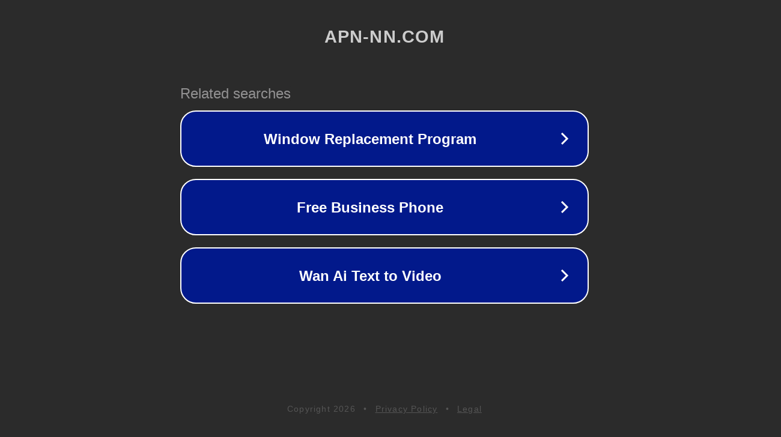

--- FILE ---
content_type: text/html; charset=utf-8
request_url: http://ww25.apn-nn.com/news/tribunu-verkhovnoy-rady-razblokirovali/?subid1=20230401-0913-01d2-823d-224f89a2ccc6
body_size: 1226
content:
<!doctype html>
<html data-adblockkey="MFwwDQYJKoZIhvcNAQEBBQADSwAwSAJBANDrp2lz7AOmADaN8tA50LsWcjLFyQFcb/P2Txc58oYOeILb3vBw7J6f4pamkAQVSQuqYsKx3YzdUHCvbVZvFUsCAwEAAQ==_hFTVCBxqPOgrg+Se2CiIvP2C1+sFHi0wrZMsp9ihHXzguTi+mMajtEvKhcVEpd5LhULae4qhT0inrgy553d3/w==" lang="en" style="background: #2B2B2B;">
<head>
    <meta charset="utf-8">
    <meta name="viewport" content="width=device-width, initial-scale=1">
    <link rel="icon" href="[data-uri]">
    <link rel="preconnect" href="https://www.google.com" crossorigin>
</head>
<body>
<div id="target" style="opacity: 0"></div>
<script>window.park = "eyJ1dWlkIjoiMTVmYTE2MjYtYzNiMy00MmNkLTk1NjMtZjdjMTI1MTBhOWRhIiwicGFnZV90aW1lIjoxNzY5ODk5MDkzLCJwYWdlX3VybCI6Imh0dHA6Ly93dzI1LmFwbi1ubi5jb20vbmV3cy90cmlidW51LXZlcmtob3Zub3ktcmFkeS1yYXpibG9raXJvdmFsaS8/[base64]";</script>
<script src="/bqyZpAMMR.js"></script>
</body>
</html>
